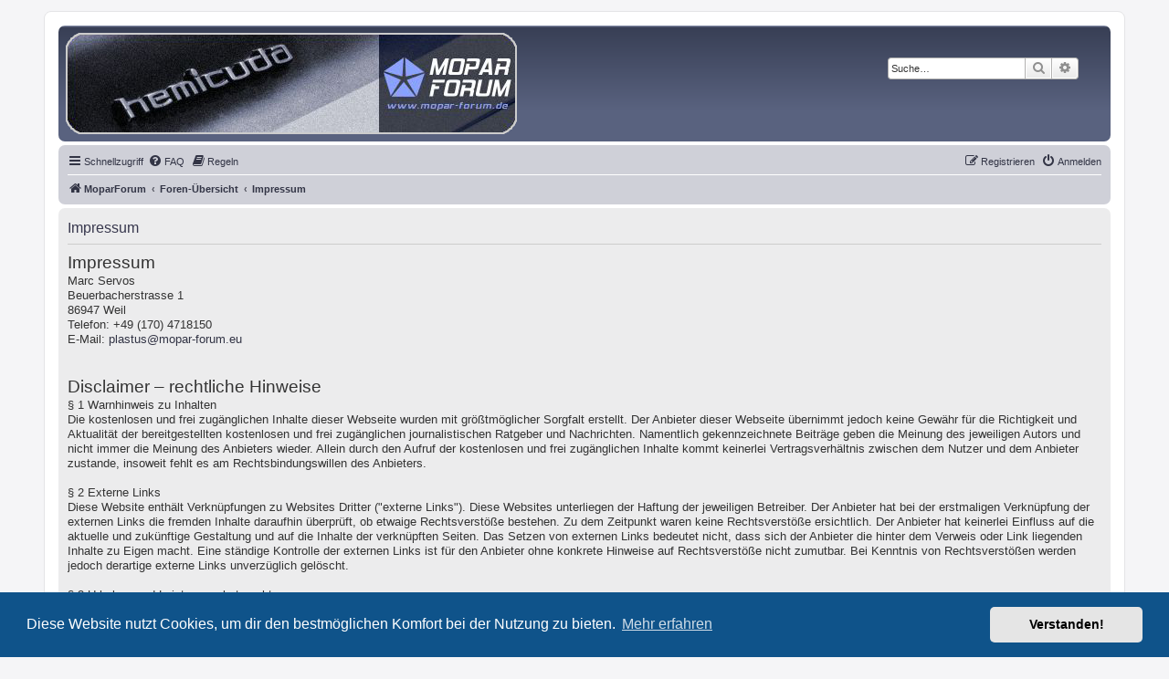

--- FILE ---
content_type: text/html; charset=UTF-8
request_url: https://mopar-forum.eu/impressum?sid=f1f7a16b67fbc9393b39f343ea15949c
body_size: 4343
content:

<!DOCTYPE html>
<html dir="ltr" lang="de">
<head>
<meta charset="utf-8" />
<meta http-equiv="X-UA-Compatible" content="IE=edge">
<meta name="viewport" content="width=device-width, initial-scale=1" />

<title>MOPAR FORUM GERMANY - Impressum</title>

	<link rel="alternate" type="application/atom+xml" title="Feed - MOPAR FORUM GERMANY" href="/feed?sid=e2b089f3792158ab0ba2cf36ca8a9a6c">			<link rel="alternate" type="application/atom+xml" title="Feed - Neue Themen" href="/feed/topics?sid=e2b089f3792158ab0ba2cf36ca8a9a6c">				

<!--
	phpBB style name: prosilver
	Based on style:   prosilver (this is the default phpBB3 style)
	Original author:  Tom Beddard ( http://www.subBlue.com/ )
	Modified by:
-->

<link href="./assets/css/font-awesome.min.css?assets_version=69" rel="stylesheet">
<link href="./styles/prosilver/theme/stylesheet.css?assets_version=69" rel="stylesheet">
<link href="./styles/prosilver/theme/de/stylesheet.css?assets_version=69" rel="stylesheet">



	<link href="./assets/cookieconsent/cookieconsent.min.css?assets_version=69" rel="stylesheet">

<!--[if lte IE 9]>
	<link href="./styles/prosilver/theme/tweaks.css?assets_version=69" rel="stylesheet">
<![endif]-->


<link href="./ext/phpbb/pages/styles/prosilver/theme/pages_controller.css?assets_version=69" rel="stylesheet" media="screen">
<link href="./ext/alfredoramos/simplespoiler/styles/all/theme/css/common.min.css?assets_version=69" rel="stylesheet" media="screen">
<link href="./ext/alfredoramos/simplespoiler/styles/prosilver/theme/css/style.min.css?assets_version=69" rel="stylesheet" media="screen">
<link href="./ext/alfredoramos/simplespoiler/styles/prosilver/theme/css/colors.min.css?assets_version=69" rel="stylesheet" media="screen">
<link href="./ext/hifikabin/randombanner/styles/prosilver/theme/randombanner.css?assets_version=69" rel="stylesheet" media="screen">
<link href="./ext/phpbb/pages/styles/prosilver/theme/pages_common.css?assets_version=69" rel="stylesheet" media="screen">


<!-- These cannot go into a CSS file -->

<style type="text/css">
.headerbar #radius {
	border-radius: 0px;
}
</style>

</head>
<body id="phpbb" class="nojs notouch section-app/impressum ltr ">


<div id="wrap" class="wrap">
	<a id="top" class="top-anchor" accesskey="t"></a>
	<div id="page-header">
		<div class="headerbar" role="banner">
					<div class="inner">

			<div id="site-description" class="site-description">
		<a id="logo" class="logo" href="https://www.mopar-forum.eu" title="MoparForum">
					<span class="site_logo"></span>
				</a>
				<h1>MOPAR FORUM GERMANY</h1>
				<p>www.mopar-forum.de</p>
				<p class="skiplink"><a href="#start_here">Zum Inhalt</a></p>
			</div>

									
			</div>
			<div class="banner-header">
	<div class="randombanner-search-2">
	<div class="search-box rightside responsive-hide">
		<form action="./search.php?sid=e2b089f3792158ab0ba2cf36ca8a9a6c" method="get" id="search">
	<fieldset>
		<input name="keywords" id="keyword" type="search" maxlength="128" title="Suche nach Wörtern" class="inputbox search tiny" size="20" value="" placeholder="Suche…" >
		<button class="button button-search" type="submit" title="Suche">
		<i class="icon fa-search fa-fw" aria-hidden="true"></i><span class="sr-only">Suche</span>
		</button>
		<a href="./search.php?sid=e2b089f3792158ab0ba2cf36ca8a9a6c" class="button button-search-end" title="Erweiterte Suche">
		<i class="icon fa-cog fa-fw" aria-hidden="true"></i><span class="sr-only">Erweiterte Suche</span>
		</a>
	</fieldset>
</form>
	</div>
</div>
<div id="hidden">
	<h1>MOPAR FORUM GERMANY</h1>
	<p>www.mopar-forum.de</p>
	<p class="skiplink"><a href="#start_here">Zum Inhalt</a></p>
</div>

<div id="random-banner" class="random-banner">
			<a href="https://www.mopar-forum.eu" target="_self"><img id="radius" src="https://www.mopar-forum.eu/styles/prosilver/theme/banner/banner10.png" class="random" alt="" title="" /></a>
		
</div>

</div>
		</div>
				<div class="navbar" role="navigation">
	<div class="inner">

	<ul id="nav-main" class="nav-main linklist" role="menubar">

		<li id="quick-links" class="quick-links dropdown-container responsive-menu" data-skip-responsive="true">
			<a href="#" class="dropdown-trigger">
				<i class="icon fa-bars fa-fw" aria-hidden="true"></i><span>Schnellzugriff</span>
			</a>
			<div class="dropdown">
				<div class="pointer"><div class="pointer-inner"></div></div>
				<ul class="dropdown-contents" role="menu">
					
											<li class="separator"></li>
																									<li>
								<a href="./search.php?search_id=unanswered&amp;sid=e2b089f3792158ab0ba2cf36ca8a9a6c" role="menuitem">
									<i class="icon fa-file-o fa-fw icon-gray" aria-hidden="true"></i><span>Unbeantwortete Themen</span>
								</a>
							</li>
							<li>
								<a href="./search.php?search_id=active_topics&amp;sid=e2b089f3792158ab0ba2cf36ca8a9a6c" role="menuitem">
									<i class="icon fa-file-o fa-fw icon-blue" aria-hidden="true"></i><span>Aktive Themen</span>
								</a>
							</li>
							<li class="separator"></li>
							<li>
								<a href="./search.php?sid=e2b089f3792158ab0ba2cf36ca8a9a6c" role="menuitem">
									<i class="icon fa-search fa-fw" aria-hidden="true"></i><span>Suche</span>
								</a>
							</li>
					
										<li class="separator"></li>

									</ul>
			</div>
		</li>
		<!-- dueppy Angepasst -->
						<li data-skip-responsive="true">
			<a href="/help/faq?sid=e2b089f3792158ab0ba2cf36ca8a9a6c" rel="help" title="Häufig gestellte Fragen" role="menuitem">
				<i class="icon fa-question-circle fa-fw" aria-hidden="true"></i><span>FAQ</span>
			</a>
		</li>
			<li data-last-responsive="true">
		<a href="/rules?sid=e2b089f3792158ab0ba2cf36ca8a9a6c" rel="help" title="Regeln des Boards anzeigen" role="menuitem">
			<i class="icon fa-book fa-fw" aria-hidden="true"></i><span>Regeln</span>
		</a>
	</li>
				
			<li class="rightside"  data-skip-responsive="true">
			<a href="./ucp.php?mode=login&amp;redirect=app.php%2Fimpressum&amp;sid=e2b089f3792158ab0ba2cf36ca8a9a6c" title="Anmelden" accesskey="x" role="menuitem">
				<i class="icon fa-power-off fa-fw" aria-hidden="true"></i><span>Anmelden</span>
			</a>
		</li>
					<li class="rightside" data-skip-responsive="true">
				<a href="./ucp.php?mode=register&amp;sid=e2b089f3792158ab0ba2cf36ca8a9a6c" role="menuitem">
					<i class="icon fa-pencil-square-o  fa-fw" aria-hidden="true"></i><span>Registrieren</span>
				</a>
			</li>
						</ul>

	<ul id="nav-breadcrumbs" class="nav-breadcrumbs linklist navlinks" role="menubar">
				
		
		<li class="breadcrumbs" itemscope itemtype="https://schema.org/BreadcrumbList">

							<span class="crumb" itemtype="https://schema.org/ListItem" itemprop="itemListElement" itemscope><a itemprop="item" href="https://www.mopar-forum.eu" data-navbar-reference="home"><i class="icon fa-home fa-fw" aria-hidden="true"></i><span itemprop="name">MoparForum</span></a><meta itemprop="position" content="1" /></span>
			
							<span class="crumb" itemtype="https://schema.org/ListItem" itemprop="itemListElement" itemscope><a itemprop="item" href="./index.php?sid=e2b089f3792158ab0ba2cf36ca8a9a6c" accesskey="h" data-navbar-reference="index"><span itemprop="name">Foren-Übersicht</span></a><meta itemprop="position" content="2" /></span>

											
								<span class="crumb" itemtype="https://schema.org/ListItem" itemprop="itemListElement" itemscope><a itemprop="item" href="/impressum?sid=e2b089f3792158ab0ba2cf36ca8a9a6c"><span itemprop="name">Impressum</span></a><meta itemprop="position" content="3" /></span>
							
					</li>

		<li class="rightside responsive-search">
	<a href="./search.php?sid=e2b089f3792158ab0ba2cf36ca8a9a6c" title="Zeigt die erweiterten Suchoptionen an" role="menuitem">
	<i class="icon fa-search fa-fw" aria-hidden="true"></i><span class="sr-only">Suche</span>
	</a>
</li>

			</ul>

	</div>
</div>
	</div>

	
	<a id="start_here" class="anchor"></a>
	<div id="page-body" class="page-body" role="main">
		
		
<div class="panel">
	<div class="inner">
		<h2 class="pages-title">Impressum</h2>
		<div class="content pages-content">
			<h2>Impressum</h2>
<p>Marc Servos<br />
Beuerbacherstrasse 1<br />86947 Weil</p>
<p>Telefon: +49 (170) 4718150<br />
E-Mail: <a href="mailto:plastus@mopar-forum.eu">plastus@mopar-forum.eu</a><br />
</p>
<br /><br /><h2>Disclaimer – rechtliche Hinweise</h2>
§ 1 Warnhinweis zu Inhalten<br />
Die kostenlosen und frei zugänglichen Inhalte dieser Webseite wurden mit größtmöglicher Sorgfalt erstellt. Der Anbieter dieser Webseite übernimmt jedoch keine Gewähr für die Richtigkeit und Aktualität der bereitgestellten kostenlosen und frei zugänglichen journalistischen Ratgeber und Nachrichten. Namentlich gekennzeichnete Beiträge geben die Meinung des jeweiligen Autors und nicht immer die Meinung des Anbieters wieder. Allein durch den Aufruf der kostenlosen und frei zugänglichen Inhalte kommt keinerlei Vertragsverhältnis zwischen dem Nutzer und dem Anbieter zustande, insoweit fehlt es am Rechtsbindungswillen des Anbieters.<br />
<br />
§ 2 Externe Links<br />
Diese Website enthält Verknüpfungen zu Websites Dritter ("externe Links"). Diese Websites unterliegen der Haftung der jeweiligen Betreiber. Der Anbieter hat bei der erstmaligen Verknüpfung der externen Links die fremden Inhalte daraufhin überprüft, ob etwaige Rechtsverstöße bestehen. Zu dem Zeitpunkt waren keine Rechtsverstöße ersichtlich. Der Anbieter hat keinerlei Einfluss auf die aktuelle und zukünftige Gestaltung und auf die Inhalte der verknüpften Seiten. Das Setzen von externen Links bedeutet nicht, dass sich der Anbieter die hinter dem Verweis oder Link liegenden Inhalte zu Eigen macht. Eine ständige Kontrolle der externen Links ist für den Anbieter ohne konkrete Hinweise auf Rechtsverstöße nicht zumutbar. Bei Kenntnis von Rechtsverstößen werden jedoch derartige externe Links unverzüglich gelöscht.<br />
<br />
§ 3 Urheber- und Leistungsschutzrechte<br />
Die auf dieser Website veröffentlichten Inhalte unterliegen dem deutschen Urheber- und Leistungsschutzrecht. Jede vom deutschen Urheber- und Leistungsschutzrecht nicht zugelassene Verwertung bedarf der vorherigen schriftlichen Zustimmung des Anbieters oder jeweiligen Rechteinhabers. Dies gilt insbesondere für Vervielfältigung, Bearbeitung, Übersetzung, Einspeicherung, Verarbeitung bzw. Wiedergabe von Inhalten in Datenbanken oder anderen elektronischen Medien und Systemen. Inhalte und Rechte Dritter sind dabei als solche gekennzeichnet. Die unerlaubte Vervielfältigung oder Weitergabe einzelner Inhalte oder kompletter Seiten ist nicht gestattet und strafbar. Lediglich die Herstellung von Kopien und Downloads für den persönlichen, privaten und nicht kommerziellen Gebrauch ist erlaubt.<br />
<br />
Die Darstellung dieser Website in fremden Frames ist nur mit schriftlicher Erlaubnis zulässig.<br />
<br />
§ 4 Besondere Nutzungsbedingungen<br />
Soweit besondere Bedingungen für einzelne Nutzungen dieser Website von den vorgenannten Paragraphen abweichen, wird an entsprechender Stelle ausdrücklich darauf hingewiesen. In diesem Falle gelten im jeweiligen Einzelfall die besonderen Nutzungsbedingungen.<p>Quelle: <a href="https://www.juraforum.de/impressum-generator/">Impressum Vorlage von JuraForum.de</a></p>
		</div>
			</div>
</div>

			</div>


<div id="page-footer" class="page-footer" role="contentinfo">
	<div class="navbar" role="navigation">
	<div class="inner">

	<ul id="nav-footer" class="nav-footer linklist" role="menubar">
		<li class="breadcrumbs">
							<span class="crumb"><a href="https://www.mopar-forum.eu" data-navbar-reference="home"><i class="icon fa-home fa-fw" aria-hidden="true"></i><span>MoparForum</span></a></span>									<span class="crumb"><a href="./index.php?sid=e2b089f3792158ab0ba2cf36ca8a9a6c" data-navbar-reference="index"><span>Foren-Übersicht</span></a></span>					</li>
		
				<li class="rightside">Alle Zeiten sind <span title="UTC+1">UTC+01:00</span></li>
					<li class="small-icon icon-pages icon-page-impressum rightside">
			<a href="/impressum?sid=e2b089f3792158ab0ba2cf36ca8a9a6c" role="menuitem">
				<span>Impressum</span>
			</a>
		</li>
			<li class="small-icon icon-pages icon-page-datenschutzerklrung rightside">
			<a href="/datenschutzerklrung?sid=e2b089f3792158ab0ba2cf36ca8a9a6c" role="menuitem">
				<span>Datenschutzerklärung</span>
			</a>
		</li>
						<li class="rightside">
				<a href="./ucp.php?mode=delete_cookies&amp;sid=e2b089f3792158ab0ba2cf36ca8a9a6c" data-ajax="true" data-refresh="true" role="menuitem">
					<i class="icon fa-trash fa-fw" aria-hidden="true"></i><span>Alle Cookies löschen</span>
				</a>
			</li>
																<li class="rightside" data-last-responsive="true">
				<a href="./memberlist.php?mode=contactadmin&amp;sid=e2b089f3792158ab0ba2cf36ca8a9a6c" role="menuitem">
					<i class="icon fa-envelope fa-fw" aria-hidden="true"></i><span>Kontakt</span>
				</a>
			</li>
			</ul>

	</div>
</div>

	<div class="copyright">
				<p class="footer-row">
			<span class="footer-copyright">Powered by <a href="https://www.phpbb.com/">phpBB</a>&reg; Forum Software &copy; phpBB Limited</span>
		</p>
				<p class="footer-row">
			<span class="footer-copyright">Deutsche Übersetzung durch <a href="https://www.phpbb.de/">phpBB.de</a></span>
		</p>
						<p class="footer-row" role="menu">
			<a class="footer-link" href="./ucp.php?mode=privacy&amp;sid=e2b089f3792158ab0ba2cf36ca8a9a6c" title="Datenschutz" role="menuitem">
				<span class="footer-link-text">Datenschutz</span>
			</a>
			|
			<a class="footer-link" href="./ucp.php?mode=terms&amp;sid=e2b089f3792158ab0ba2cf36ca8a9a6c" title="Nutzungsbedingungen" role="menuitem">
				<span class="footer-link-text">Nutzungsbedingungen</span>
			</a>
		</p>
					</div>

	<div id="darkenwrapper" class="darkenwrapper" data-ajax-error-title="AJAX-Fehler" data-ajax-error-text="Bei der Verarbeitung deiner Anfrage ist ein Fehler aufgetreten." data-ajax-error-text-abort="Der Benutzer hat die Anfrage abgebrochen." data-ajax-error-text-timeout="Bei deiner Anfrage ist eine Zeitüberschreitung aufgetreten. Bitte versuche es erneut." data-ajax-error-text-parsererror="Bei deiner Anfrage ist etwas falsch gelaufen und der Server hat eine ungültige Antwort zurückgegeben.">
		<div id="darken" class="darken">&nbsp;</div>
	</div>

	<div id="phpbb_alert" class="phpbb_alert" data-l-err="Fehler" data-l-timeout-processing-req="Bei der Anfrage ist eine Zeitüberschreitung aufgetreten.">
		<a href="#" class="alert_close">
			<i class="icon fa-times-circle fa-fw" aria-hidden="true"></i>
		</a>
		<h3 class="alert_title">&nbsp;</h3><p class="alert_text"></p>
	</div>
	<div id="phpbb_confirm" class="phpbb_alert">
		<a href="#" class="alert_close">
			<i class="icon fa-times-circle fa-fw" aria-hidden="true"></i>
		</a>
		<div class="alert_text"></div>
	</div>
</div>

</div>

<div>
	<a id="bottom" class="anchor" accesskey="z"></a>
	</div>

<script src="./assets/javascript/jquery-3.6.0.min.js?assets_version=69"></script>
<script src="./assets/javascript/core.js?assets_version=69"></script>

	<script src="./assets/cookieconsent/cookieconsent.min.js?assets_version=69"></script>
	<script>
		if (typeof window.cookieconsent === "object") {
			window.addEventListener("load", function(){
				window.cookieconsent.initialise({
					"palette": {
						"popup": {
							"background": "#0F538A"
						},
						"button": {
							"background": "#E5E5E5"
						}
					},
					"theme": "classic",
					"content": {
						"message": "Diese\u0020Website\u0020nutzt\u0020Cookies,\u0020um\u0020dir\u0020den\u0020bestm\u00F6glichen\u0020Komfort\u0020bei\u0020der\u0020Nutzung\u0020zu\u0020bieten.",
						"dismiss": "Verstanden\u0021",
						"link": "Mehr\u0020erfahren",
						"href": "./ucp.php?mode=privacy&amp;sid=e2b089f3792158ab0ba2cf36ca8a9a6c"
					}
				});
			});
		}
	</script>


<script src="./styles/prosilver/template/forum_fn.js?assets_version=69"></script>
<script src="./styles/prosilver/template/ajax.js?assets_version=69"></script>
<script src="./ext/alfredoramos/simplespoiler/styles/all/theme/js/details-element-polyfill.min.js?assets_version=69"></script>
<script src="./ext/alfredoramos/simplespoiler/styles/all/theme/js/spoiler.min.js?assets_version=69"></script>



</body>
</html>
